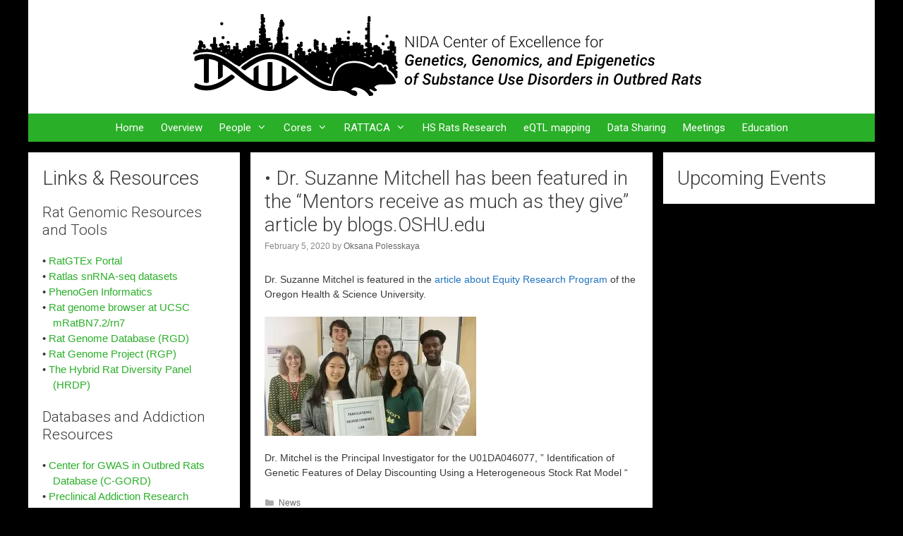

--- FILE ---
content_type: text/html; charset=UTF-8
request_url: https://ratgenes.org/%E2%80%A2-dr-suzanne-mitchell-has-been-featured-in-the-mentors-receive-as-much-as-they-give-article-by-blogs-oshu-edu/
body_size: 11407
content:
<!DOCTYPE html>
<html lang="en-US">
<head>
	<meta charset="UTF-8">
	<title>• Dr. Suzanne Mitchell has been featured in the &#8220;Mentors receive as much as they give&#8221; article by blogs.OSHU.edu &#8211; Rat Genes</title>
<meta name='robots' content='max-image-preview:large' />
	<style>img:is([sizes="auto" i], [sizes^="auto," i]) { contain-intrinsic-size: 3000px 1500px }</style>
	<meta name="robots" content="index, follow, noarchive" />
<meta name="viewport" content="width=device-width, initial-scale=1"><link href='https://fonts.gstatic.com' crossorigin rel='preconnect' />
<link href='https://fonts.googleapis.com' crossorigin rel='preconnect' />
<link rel="alternate" type="application/rss+xml" title="Rat Genes &raquo; Feed" href="https://ratgenes.org/feed/" />
<link rel="alternate" type="text/calendar" title="Rat Genes &raquo; iCal Feed" href="https://ratgenes.org/events/?ical=1" />
<script>
window._wpemojiSettings = {"baseUrl":"https:\/\/s.w.org\/images\/core\/emoji\/16.0.1\/72x72\/","ext":".png","svgUrl":"https:\/\/s.w.org\/images\/core\/emoji\/16.0.1\/svg\/","svgExt":".svg","source":{"concatemoji":"https:\/\/ratgenes.org\/wp-includes\/js\/wp-emoji-release.min.js?ver=6.8.3"}};
/*! This file is auto-generated */
!function(s,n){var o,i,e;function c(e){try{var t={supportTests:e,timestamp:(new Date).valueOf()};sessionStorage.setItem(o,JSON.stringify(t))}catch(e){}}function p(e,t,n){e.clearRect(0,0,e.canvas.width,e.canvas.height),e.fillText(t,0,0);var t=new Uint32Array(e.getImageData(0,0,e.canvas.width,e.canvas.height).data),a=(e.clearRect(0,0,e.canvas.width,e.canvas.height),e.fillText(n,0,0),new Uint32Array(e.getImageData(0,0,e.canvas.width,e.canvas.height).data));return t.every(function(e,t){return e===a[t]})}function u(e,t){e.clearRect(0,0,e.canvas.width,e.canvas.height),e.fillText(t,0,0);for(var n=e.getImageData(16,16,1,1),a=0;a<n.data.length;a++)if(0!==n.data[a])return!1;return!0}function f(e,t,n,a){switch(t){case"flag":return n(e,"\ud83c\udff3\ufe0f\u200d\u26a7\ufe0f","\ud83c\udff3\ufe0f\u200b\u26a7\ufe0f")?!1:!n(e,"\ud83c\udde8\ud83c\uddf6","\ud83c\udde8\u200b\ud83c\uddf6")&&!n(e,"\ud83c\udff4\udb40\udc67\udb40\udc62\udb40\udc65\udb40\udc6e\udb40\udc67\udb40\udc7f","\ud83c\udff4\u200b\udb40\udc67\u200b\udb40\udc62\u200b\udb40\udc65\u200b\udb40\udc6e\u200b\udb40\udc67\u200b\udb40\udc7f");case"emoji":return!a(e,"\ud83e\udedf")}return!1}function g(e,t,n,a){var r="undefined"!=typeof WorkerGlobalScope&&self instanceof WorkerGlobalScope?new OffscreenCanvas(300,150):s.createElement("canvas"),o=r.getContext("2d",{willReadFrequently:!0}),i=(o.textBaseline="top",o.font="600 32px Arial",{});return e.forEach(function(e){i[e]=t(o,e,n,a)}),i}function t(e){var t=s.createElement("script");t.src=e,t.defer=!0,s.head.appendChild(t)}"undefined"!=typeof Promise&&(o="wpEmojiSettingsSupports",i=["flag","emoji"],n.supports={everything:!0,everythingExceptFlag:!0},e=new Promise(function(e){s.addEventListener("DOMContentLoaded",e,{once:!0})}),new Promise(function(t){var n=function(){try{var e=JSON.parse(sessionStorage.getItem(o));if("object"==typeof e&&"number"==typeof e.timestamp&&(new Date).valueOf()<e.timestamp+604800&&"object"==typeof e.supportTests)return e.supportTests}catch(e){}return null}();if(!n){if("undefined"!=typeof Worker&&"undefined"!=typeof OffscreenCanvas&&"undefined"!=typeof URL&&URL.createObjectURL&&"undefined"!=typeof Blob)try{var e="postMessage("+g.toString()+"("+[JSON.stringify(i),f.toString(),p.toString(),u.toString()].join(",")+"));",a=new Blob([e],{type:"text/javascript"}),r=new Worker(URL.createObjectURL(a),{name:"wpTestEmojiSupports"});return void(r.onmessage=function(e){c(n=e.data),r.terminate(),t(n)})}catch(e){}c(n=g(i,f,p,u))}t(n)}).then(function(e){for(var t in e)n.supports[t]=e[t],n.supports.everything=n.supports.everything&&n.supports[t],"flag"!==t&&(n.supports.everythingExceptFlag=n.supports.everythingExceptFlag&&n.supports[t]);n.supports.everythingExceptFlag=n.supports.everythingExceptFlag&&!n.supports.flag,n.DOMReady=!1,n.readyCallback=function(){n.DOMReady=!0}}).then(function(){return e}).then(function(){var e;n.supports.everything||(n.readyCallback(),(e=n.source||{}).concatemoji?t(e.concatemoji):e.wpemoji&&e.twemoji&&(t(e.twemoji),t(e.wpemoji)))}))}((window,document),window._wpemojiSettings);
</script>
<link rel='stylesheet' id='generate-fonts-css' href='//fonts.googleapis.com/css?family=Merriweather:regular,500,700,900|Roboto:100,100italic,300,300italic,regular,italic,500,500italic,700,700italic,900,900italic' media='all' />
<style id='wp-emoji-styles-inline-css'>

	img.wp-smiley, img.emoji {
		display: inline !important;
		border: none !important;
		box-shadow: none !important;
		height: 1em !important;
		width: 1em !important;
		margin: 0 0.07em !important;
		vertical-align: -0.1em !important;
		background: none !important;
		padding: 0 !important;
	}
</style>
<link rel='stylesheet' id='wp-block-library-css' href='https://ratgenes.org/wp-includes/css/dist/block-library/style.min.css?ver=6.8.3' media='all' />
<style id='classic-theme-styles-inline-css'>
/*! This file is auto-generated */
.wp-block-button__link{color:#fff;background-color:#32373c;border-radius:9999px;box-shadow:none;text-decoration:none;padding:calc(.667em + 2px) calc(1.333em + 2px);font-size:1.125em}.wp-block-file__button{background:#32373c;color:#fff;text-decoration:none}
</style>
<style id='global-styles-inline-css'>
:root{--wp--preset--aspect-ratio--square: 1;--wp--preset--aspect-ratio--4-3: 4/3;--wp--preset--aspect-ratio--3-4: 3/4;--wp--preset--aspect-ratio--3-2: 3/2;--wp--preset--aspect-ratio--2-3: 2/3;--wp--preset--aspect-ratio--16-9: 16/9;--wp--preset--aspect-ratio--9-16: 9/16;--wp--preset--color--black: #000000;--wp--preset--color--cyan-bluish-gray: #abb8c3;--wp--preset--color--white: #ffffff;--wp--preset--color--pale-pink: #f78da7;--wp--preset--color--vivid-red: #cf2e2e;--wp--preset--color--luminous-vivid-orange: #ff6900;--wp--preset--color--luminous-vivid-amber: #fcb900;--wp--preset--color--light-green-cyan: #7bdcb5;--wp--preset--color--vivid-green-cyan: #00d084;--wp--preset--color--pale-cyan-blue: #8ed1fc;--wp--preset--color--vivid-cyan-blue: #0693e3;--wp--preset--color--vivid-purple: #9b51e0;--wp--preset--color--contrast: var(--contrast);--wp--preset--color--contrast-2: var(--contrast-2);--wp--preset--color--contrast-3: var(--contrast-3);--wp--preset--color--base: var(--base);--wp--preset--color--base-2: var(--base-2);--wp--preset--color--base-3: var(--base-3);--wp--preset--color--accent: var(--accent);--wp--preset--gradient--vivid-cyan-blue-to-vivid-purple: linear-gradient(135deg,rgba(6,147,227,1) 0%,rgb(155,81,224) 100%);--wp--preset--gradient--light-green-cyan-to-vivid-green-cyan: linear-gradient(135deg,rgb(122,220,180) 0%,rgb(0,208,130) 100%);--wp--preset--gradient--luminous-vivid-amber-to-luminous-vivid-orange: linear-gradient(135deg,rgba(252,185,0,1) 0%,rgba(255,105,0,1) 100%);--wp--preset--gradient--luminous-vivid-orange-to-vivid-red: linear-gradient(135deg,rgba(255,105,0,1) 0%,rgb(207,46,46) 100%);--wp--preset--gradient--very-light-gray-to-cyan-bluish-gray: linear-gradient(135deg,rgb(238,238,238) 0%,rgb(169,184,195) 100%);--wp--preset--gradient--cool-to-warm-spectrum: linear-gradient(135deg,rgb(74,234,220) 0%,rgb(151,120,209) 20%,rgb(207,42,186) 40%,rgb(238,44,130) 60%,rgb(251,105,98) 80%,rgb(254,248,76) 100%);--wp--preset--gradient--blush-light-purple: linear-gradient(135deg,rgb(255,206,236) 0%,rgb(152,150,240) 100%);--wp--preset--gradient--blush-bordeaux: linear-gradient(135deg,rgb(254,205,165) 0%,rgb(254,45,45) 50%,rgb(107,0,62) 100%);--wp--preset--gradient--luminous-dusk: linear-gradient(135deg,rgb(255,203,112) 0%,rgb(199,81,192) 50%,rgb(65,88,208) 100%);--wp--preset--gradient--pale-ocean: linear-gradient(135deg,rgb(255,245,203) 0%,rgb(182,227,212) 50%,rgb(51,167,181) 100%);--wp--preset--gradient--electric-grass: linear-gradient(135deg,rgb(202,248,128) 0%,rgb(113,206,126) 100%);--wp--preset--gradient--midnight: linear-gradient(135deg,rgb(2,3,129) 0%,rgb(40,116,252) 100%);--wp--preset--font-size--small: 13px;--wp--preset--font-size--medium: 20px;--wp--preset--font-size--large: 36px;--wp--preset--font-size--x-large: 42px;--wp--preset--spacing--20: 0.44rem;--wp--preset--spacing--30: 0.67rem;--wp--preset--spacing--40: 1rem;--wp--preset--spacing--50: 1.5rem;--wp--preset--spacing--60: 2.25rem;--wp--preset--spacing--70: 3.38rem;--wp--preset--spacing--80: 5.06rem;--wp--preset--shadow--natural: 6px 6px 9px rgba(0, 0, 0, 0.2);--wp--preset--shadow--deep: 12px 12px 50px rgba(0, 0, 0, 0.4);--wp--preset--shadow--sharp: 6px 6px 0px rgba(0, 0, 0, 0.2);--wp--preset--shadow--outlined: 6px 6px 0px -3px rgba(255, 255, 255, 1), 6px 6px rgba(0, 0, 0, 1);--wp--preset--shadow--crisp: 6px 6px 0px rgba(0, 0, 0, 1);}:where(.is-layout-flex){gap: 0.5em;}:where(.is-layout-grid){gap: 0.5em;}body .is-layout-flex{display: flex;}.is-layout-flex{flex-wrap: wrap;align-items: center;}.is-layout-flex > :is(*, div){margin: 0;}body .is-layout-grid{display: grid;}.is-layout-grid > :is(*, div){margin: 0;}:where(.wp-block-columns.is-layout-flex){gap: 2em;}:where(.wp-block-columns.is-layout-grid){gap: 2em;}:where(.wp-block-post-template.is-layout-flex){gap: 1.25em;}:where(.wp-block-post-template.is-layout-grid){gap: 1.25em;}.has-black-color{color: var(--wp--preset--color--black) !important;}.has-cyan-bluish-gray-color{color: var(--wp--preset--color--cyan-bluish-gray) !important;}.has-white-color{color: var(--wp--preset--color--white) !important;}.has-pale-pink-color{color: var(--wp--preset--color--pale-pink) !important;}.has-vivid-red-color{color: var(--wp--preset--color--vivid-red) !important;}.has-luminous-vivid-orange-color{color: var(--wp--preset--color--luminous-vivid-orange) !important;}.has-luminous-vivid-amber-color{color: var(--wp--preset--color--luminous-vivid-amber) !important;}.has-light-green-cyan-color{color: var(--wp--preset--color--light-green-cyan) !important;}.has-vivid-green-cyan-color{color: var(--wp--preset--color--vivid-green-cyan) !important;}.has-pale-cyan-blue-color{color: var(--wp--preset--color--pale-cyan-blue) !important;}.has-vivid-cyan-blue-color{color: var(--wp--preset--color--vivid-cyan-blue) !important;}.has-vivid-purple-color{color: var(--wp--preset--color--vivid-purple) !important;}.has-black-background-color{background-color: var(--wp--preset--color--black) !important;}.has-cyan-bluish-gray-background-color{background-color: var(--wp--preset--color--cyan-bluish-gray) !important;}.has-white-background-color{background-color: var(--wp--preset--color--white) !important;}.has-pale-pink-background-color{background-color: var(--wp--preset--color--pale-pink) !important;}.has-vivid-red-background-color{background-color: var(--wp--preset--color--vivid-red) !important;}.has-luminous-vivid-orange-background-color{background-color: var(--wp--preset--color--luminous-vivid-orange) !important;}.has-luminous-vivid-amber-background-color{background-color: var(--wp--preset--color--luminous-vivid-amber) !important;}.has-light-green-cyan-background-color{background-color: var(--wp--preset--color--light-green-cyan) !important;}.has-vivid-green-cyan-background-color{background-color: var(--wp--preset--color--vivid-green-cyan) !important;}.has-pale-cyan-blue-background-color{background-color: var(--wp--preset--color--pale-cyan-blue) !important;}.has-vivid-cyan-blue-background-color{background-color: var(--wp--preset--color--vivid-cyan-blue) !important;}.has-vivid-purple-background-color{background-color: var(--wp--preset--color--vivid-purple) !important;}.has-black-border-color{border-color: var(--wp--preset--color--black) !important;}.has-cyan-bluish-gray-border-color{border-color: var(--wp--preset--color--cyan-bluish-gray) !important;}.has-white-border-color{border-color: var(--wp--preset--color--white) !important;}.has-pale-pink-border-color{border-color: var(--wp--preset--color--pale-pink) !important;}.has-vivid-red-border-color{border-color: var(--wp--preset--color--vivid-red) !important;}.has-luminous-vivid-orange-border-color{border-color: var(--wp--preset--color--luminous-vivid-orange) !important;}.has-luminous-vivid-amber-border-color{border-color: var(--wp--preset--color--luminous-vivid-amber) !important;}.has-light-green-cyan-border-color{border-color: var(--wp--preset--color--light-green-cyan) !important;}.has-vivid-green-cyan-border-color{border-color: var(--wp--preset--color--vivid-green-cyan) !important;}.has-pale-cyan-blue-border-color{border-color: var(--wp--preset--color--pale-cyan-blue) !important;}.has-vivid-cyan-blue-border-color{border-color: var(--wp--preset--color--vivid-cyan-blue) !important;}.has-vivid-purple-border-color{border-color: var(--wp--preset--color--vivid-purple) !important;}.has-vivid-cyan-blue-to-vivid-purple-gradient-background{background: var(--wp--preset--gradient--vivid-cyan-blue-to-vivid-purple) !important;}.has-light-green-cyan-to-vivid-green-cyan-gradient-background{background: var(--wp--preset--gradient--light-green-cyan-to-vivid-green-cyan) !important;}.has-luminous-vivid-amber-to-luminous-vivid-orange-gradient-background{background: var(--wp--preset--gradient--luminous-vivid-amber-to-luminous-vivid-orange) !important;}.has-luminous-vivid-orange-to-vivid-red-gradient-background{background: var(--wp--preset--gradient--luminous-vivid-orange-to-vivid-red) !important;}.has-very-light-gray-to-cyan-bluish-gray-gradient-background{background: var(--wp--preset--gradient--very-light-gray-to-cyan-bluish-gray) !important;}.has-cool-to-warm-spectrum-gradient-background{background: var(--wp--preset--gradient--cool-to-warm-spectrum) !important;}.has-blush-light-purple-gradient-background{background: var(--wp--preset--gradient--blush-light-purple) !important;}.has-blush-bordeaux-gradient-background{background: var(--wp--preset--gradient--blush-bordeaux) !important;}.has-luminous-dusk-gradient-background{background: var(--wp--preset--gradient--luminous-dusk) !important;}.has-pale-ocean-gradient-background{background: var(--wp--preset--gradient--pale-ocean) !important;}.has-electric-grass-gradient-background{background: var(--wp--preset--gradient--electric-grass) !important;}.has-midnight-gradient-background{background: var(--wp--preset--gradient--midnight) !important;}.has-small-font-size{font-size: var(--wp--preset--font-size--small) !important;}.has-medium-font-size{font-size: var(--wp--preset--font-size--medium) !important;}.has-large-font-size{font-size: var(--wp--preset--font-size--large) !important;}.has-x-large-font-size{font-size: var(--wp--preset--font-size--x-large) !important;}
:where(.wp-block-post-template.is-layout-flex){gap: 1.25em;}:where(.wp-block-post-template.is-layout-grid){gap: 1.25em;}
:where(.wp-block-columns.is-layout-flex){gap: 2em;}:where(.wp-block-columns.is-layout-grid){gap: 2em;}
:root :where(.wp-block-pullquote){font-size: 1.5em;line-height: 1.6;}
</style>
<link rel='stylesheet' id='dashicons-css' href='https://ratgenes.org/wp-includes/css/dashicons.min.css?ver=6.8.3' media='all' />
<link rel='stylesheet' id='finalTilesGallery_stylesheet-css' href='https://ratgenes.org/wp-content/plugins/final-tiles-grid-gallery-lite/scripts/ftg.css?ver=3.6.10' media='all' />
<link rel='stylesheet' id='fontawesome_stylesheet-css' href='https://ratgenes.org/wp-content/plugins/final-tiles-grid-gallery-lite/fonts/font-awesome/css/font-awesome.min.css?ver=6.8.3' media='all' />
<link rel='stylesheet' id='widgetopts-styles-css' href='https://ratgenes.org/wp-content/plugins/widget-options/assets/css/widget-options.css?ver=4.1.3' media='all' />
<link rel='stylesheet' id='wp-components-css' href='https://ratgenes.org/wp-includes/css/dist/components/style.min.css?ver=6.8.3' media='all' />
<link rel='stylesheet' id='godaddy-styles-css' href='https://ratgenes.org/wp-content/mu-plugins/vendor/wpex/godaddy-launch/includes/Dependencies/GoDaddy/Styles/build/latest.css?ver=2.0.2' media='all' />
<link rel='stylesheet' id='generate-style-grid-css' href='https://ratgenes.org/wp-content/themes/generatepress/assets/css/unsemantic-grid.min.css?ver=3.6.1' media='all' />
<link rel='stylesheet' id='generate-style-css' href='https://ratgenes.org/wp-content/themes/generatepress/assets/css/style.min.css?ver=3.6.1' media='all' />
<style id='generate-style-inline-css'>
.site-header {background-color: #ffffff; color: #000000; }.site-header a,			.site-header a:visited {color: #000000; }.main-title a,			.main-title a:hover,			.main-title a:visited {color: #000000; }.site-description {color: #999999; }.main-navigation,  			.main-navigation ul ul {background-color: #2aaf28; }.main-navigation ul ul {background-color: #2aaf28; }.main-navigation .main-nav ul li a,			.menu-toggle {color: #FFFFFF; }.main-navigation .main-nav ul ul li a {color: #FFFFFF; }.main-navigation .main-nav ul li > a:hover, 			.main-navigation .main-nav ul li.sfHover > a {color: #FFFFFF; background-color: #2aaf28; }.main-navigation .main-nav ul ul li > a:hover, 			.main-navigation .main-nav ul ul li.sfHover > a {color: #FFFFFF; background-color: #2aaf28; }.main-navigation .main-nav ul .current-menu-item > a, 			.main-navigation .main-nav ul .current-menu-parent > a, 			.main-navigation .main-nav ul .current-menu-ancestor > a, 			.main-navigation .main-nav ul .current_page_item > a, 			.main-navigation .main-nav ul .current_page_parent > a, 			.main-navigation .main-nav ul .current_page_ancestor > a {color: #FFFFFF; background-color: #2aaf28; }.main-navigation .main-nav ul .current-menu-item > a:hover, 			.main-navigation .main-nav ul .current-menu-parent > a:hover, 			.main-navigation .main-nav ul .current-menu-ancestor > a:hover, 			.main-navigation .main-nav ul .current_page_item > a:hover, 			.main-navigation .main-nav ul .current_page_parent > a:hover, 			.main-navigation .main-nav ul .current_page_ancestor > a:hover, 			.main-navigation .main-nav ul .current-menu-item.sfHover > a, 			.main-navigation .main-nav ul .current-menu-parent.sfHover > a, 			.main-navigation .main-nav ul .current-menu-ancestor.sfHover > a, 			.main-navigation .main-nav ul .current_page_item.sfHover > a, 			.main-navigation .main-nav ul .current_page_parent.sfHover > a, 			.main-navigation .main-nav ul .current_page_ancestor.sfHover > a {color: #FFFFFF; background-color: #2aaf28; }.main-navigation .main-nav ul ul .current-menu-item > a, 			.main-navigation .main-nav ul ul .current-menu-parent > a, 			.main-navigation .main-nav ul ul .current-menu-ancestor > a, 			.main-navigation .main-nav ul ul .current_page_item > a, 			.main-navigation .main-nav ul ul .current_page_parent > a, 			.main-navigation .main-nav ul ul .current_page_ancestor > a {color: #FFFFFF; background-color: #2aaf28; }.main-navigation .main-nav ul ul .current-menu-item > a:hover, 			.main-navigation .main-nav ul ul .current-menu-parent > a:hover, 			.main-navigation .main-nav ul ul .current-menu-ancestor > a:hover, 			.main-navigation .main-nav ul ul .current_page_item > a:hover, 			.main-navigation .main-nav ul ul .current_page_parent > a:hover, 			.main-navigation .main-nav ul ul .current_page_ancestor > a:hover,			.main-navigation .main-nav ul ul .current-menu-item.sfHover > a, 			.main-navigation .main-nav ul ul .current-menu-parent.sfHover > a, 			.main-navigation .main-nav ul ul .current-menu-ancestor.sfHover > a, 			.main-navigation .main-nav ul ul .current_page_item.sfHover > a, 			.main-navigation .main-nav ul ul .current_page_parent.sfHover > a, 			.main-navigation .main-nav ul ul .current_page_ancestor.sfHover > a {color: #FFFFFF; background-color: #2aaf28; }.inside-article, 			.comments-area, 			.page-header,			.one-container .container,			.paging-navigation,			.inside-page-header {background-color: #FFFFFF; color: #3a3a3a; }.inside-article a, 			.inside-article a:visited,			.paging-navigation a,			.paging-navigation a:visited,			.comments-area a,			.comments-area a:visited,			.page-header a,			.page-header a:visited {color: #1e72bd; }.entry-title a,			.entry-title a:visited {color: #2D2D2D; }.entry-title a:hover {color: var(--accent); }.entry-meta {color: #888888; }.entry-meta a, 			.entry-meta a:visited {color: #666666; }.entry-meta a:hover {color: var(--accent); }.sidebar .widget {background-color: #FFFFFF; color: #3a3a3a; }.sidebar .widget a, 			.sidebar .widget a:visited {color: #2aaf28; }.sidebar .widget a:hover {color: var(--accent); }.sidebar .widget .widget-title {color: #000000; }.footer-widgets {background-color: #FFFFFF; color: #3a3a3a; }.footer-widgets a, 			.footer-widgets a:visited {color: #1e73be; }.footer-widgets a:hover {color: #000000; }.footer-widgets .widget-title {color: #000000; }.site-info {background-color: #2aaf28; color: #ffffff; }.site-info a, 			.site-info a:visited {color: #ffffff; }.site-info a:hover {color: #222222; }
.separate-containers .post-image, .separate-containers .inside-article .page-header-image-single, .separate-containers .inside-article .page-header-image, .separate-containers .inside-article .page-header-content-single, .no-sidebar .inside-article .page-header-image-single, .no-sidebar .inside-article .page-header-image, article .inside-article .page-header-post-image { margin: -20px -20px 20px -20px }
body{background-color:#000000;color:#000000;}a{color:#1e73be;}a:visited{color:#5000ff;}a:hover, a:focus, a:active{color:#000000;}body .grid-container{max-width:1200px;}.wp-block-group__inner-container{max-width:1200px;margin-left:auto;margin-right:auto;}:root{--contrast:#222222;--contrast-2:#575760;--contrast-3:#b2b2be;--base:#f0f0f0;--base-2:#f7f8f9;--base-3:#ffffff;--accent:#1e73be;}:root .has-contrast-color{color:var(--contrast);}:root .has-contrast-background-color{background-color:var(--contrast);}:root .has-contrast-2-color{color:var(--contrast-2);}:root .has-contrast-2-background-color{background-color:var(--contrast-2);}:root .has-contrast-3-color{color:var(--contrast-3);}:root .has-contrast-3-background-color{background-color:var(--contrast-3);}:root .has-base-color{color:var(--base);}:root .has-base-background-color{background-color:var(--base);}:root .has-base-2-color{color:var(--base-2);}:root .has-base-2-background-color{background-color:var(--base-2);}:root .has-base-3-color{color:var(--base-3);}:root .has-base-3-background-color{background-color:var(--base-3);}:root .has-accent-color{color:var(--accent);}:root .has-accent-background-color{background-color:var(--accent);}body, button, input, select, textarea{font-family:Arial, Helvetica, sans-serif;font-size:14px;}body{line-height:1.5;}.entry-content > [class*="wp-block-"]:not(:last-child):not(.wp-block-heading){margin-bottom:1.5em;}.main-title{font-family:"Merriweather", sans-serif;font-size:39px;}.site-description{font-family:"Roboto", sans-serif;}.main-navigation a, .menu-toggle{font-family:"Roboto", sans-serif;}.main-navigation .main-nav ul ul li a{font-size:14px;}.widget-title{font-family:"Roboto", sans-serif;}.sidebar .widget, .footer-widgets .widget{font-size:15px;}h1{font-family:"Roboto", sans-serif;font-weight:300;font-size:28px;}h2{font-family:"Roboto", sans-serif;font-weight:300;font-size:21px;}h3{font-weight:bold;font-size:14px;}h4{font-size:inherit;}h5{font-size:inherit;}.site-info{font-size:17px;}@media (max-width:768px){.main-title{font-size:30px;}h1{font-size:30px;}h2{font-size:25px;}}.site-header {background-color: #ffffff; color: #000000; }.site-header a,			.site-header a:visited {color: #000000; }.main-title a,			.main-title a:hover,			.main-title a:visited {color: #000000; }.site-description {color: #999999; }.main-navigation,  			.main-navigation ul ul {background-color: #2aaf28; }.main-navigation ul ul {background-color: #2aaf28; }.main-navigation .main-nav ul li a,			.menu-toggle {color: #FFFFFF; }.main-navigation .main-nav ul ul li a {color: #FFFFFF; }.main-navigation .main-nav ul li > a:hover, 			.main-navigation .main-nav ul li.sfHover > a {color: #FFFFFF; background-color: #2aaf28; }.main-navigation .main-nav ul ul li > a:hover, 			.main-navigation .main-nav ul ul li.sfHover > a {color: #FFFFFF; background-color: #2aaf28; }.main-navigation .main-nav ul .current-menu-item > a, 			.main-navigation .main-nav ul .current-menu-parent > a, 			.main-navigation .main-nav ul .current-menu-ancestor > a, 			.main-navigation .main-nav ul .current_page_item > a, 			.main-navigation .main-nav ul .current_page_parent > a, 			.main-navigation .main-nav ul .current_page_ancestor > a {color: #FFFFFF; background-color: #2aaf28; }.main-navigation .main-nav ul .current-menu-item > a:hover, 			.main-navigation .main-nav ul .current-menu-parent > a:hover, 			.main-navigation .main-nav ul .current-menu-ancestor > a:hover, 			.main-navigation .main-nav ul .current_page_item > a:hover, 			.main-navigation .main-nav ul .current_page_parent > a:hover, 			.main-navigation .main-nav ul .current_page_ancestor > a:hover, 			.main-navigation .main-nav ul .current-menu-item.sfHover > a, 			.main-navigation .main-nav ul .current-menu-parent.sfHover > a, 			.main-navigation .main-nav ul .current-menu-ancestor.sfHover > a, 			.main-navigation .main-nav ul .current_page_item.sfHover > a, 			.main-navigation .main-nav ul .current_page_parent.sfHover > a, 			.main-navigation .main-nav ul .current_page_ancestor.sfHover > a {color: #FFFFFF; background-color: #2aaf28; }.main-navigation .main-nav ul ul .current-menu-item > a, 			.main-navigation .main-nav ul ul .current-menu-parent > a, 			.main-navigation .main-nav ul ul .current-menu-ancestor > a, 			.main-navigation .main-nav ul ul .current_page_item > a, 			.main-navigation .main-nav ul ul .current_page_parent > a, 			.main-navigation .main-nav ul ul .current_page_ancestor > a {color: #FFFFFF; background-color: #2aaf28; }.main-navigation .main-nav ul ul .current-menu-item > a:hover, 			.main-navigation .main-nav ul ul .current-menu-parent > a:hover, 			.main-navigation .main-nav ul ul .current-menu-ancestor > a:hover, 			.main-navigation .main-nav ul ul .current_page_item > a:hover, 			.main-navigation .main-nav ul ul .current_page_parent > a:hover, 			.main-navigation .main-nav ul ul .current_page_ancestor > a:hover,			.main-navigation .main-nav ul ul .current-menu-item.sfHover > a, 			.main-navigation .main-nav ul ul .current-menu-parent.sfHover > a, 			.main-navigation .main-nav ul ul .current-menu-ancestor.sfHover > a, 			.main-navigation .main-nav ul ul .current_page_item.sfHover > a, 			.main-navigation .main-nav ul ul .current_page_parent.sfHover > a, 			.main-navigation .main-nav ul ul .current_page_ancestor.sfHover > a {color: #FFFFFF; background-color: #2aaf28; }.inside-article, 			.comments-area, 			.page-header,			.one-container .container,			.paging-navigation,			.inside-page-header {background-color: #FFFFFF; color: #3a3a3a; }.inside-article a, 			.inside-article a:visited,			.paging-navigation a,			.paging-navigation a:visited,			.comments-area a,			.comments-area a:visited,			.page-header a,			.page-header a:visited {color: #1e72bd; }.entry-title a,			.entry-title a:visited {color: #2D2D2D; }.entry-title a:hover {color: var(--accent); }.entry-meta {color: #888888; }.entry-meta a, 			.entry-meta a:visited {color: #666666; }.entry-meta a:hover {color: var(--accent); }.sidebar .widget {background-color: #FFFFFF; color: #3a3a3a; }.sidebar .widget a, 			.sidebar .widget a:visited {color: #2aaf28; }.sidebar .widget a:hover {color: var(--accent); }.sidebar .widget .widget-title {color: #000000; }.footer-widgets {background-color: #FFFFFF; color: #3a3a3a; }.footer-widgets a, 			.footer-widgets a:visited {color: #1e73be; }.footer-widgets a:hover {color: #000000; }.footer-widgets .widget-title {color: #000000; }.site-info {background-color: #2aaf28; color: #ffffff; }.site-info a, 			.site-info a:visited {color: #ffffff; }.site-info a:hover {color: #222222; }.inside-top-bar{padding:10px;}.inside-header{padding:20px;}.separate-containers .inside-article, .separate-containers .comments-area, .separate-containers .page-header, .separate-containers .paging-navigation, .one-container .site-content, .inside-page-header{padding:20px;}.site-main .wp-block-group__inner-container{padding:20px;}.entry-content .alignwide, body:not(.no-sidebar) .entry-content .alignfull{margin-left:-20px;width:calc(100% + 40px);max-width:calc(100% + 40px);}.one-container.right-sidebar .site-main,.one-container.both-right .site-main{margin-right:20px;}.one-container.left-sidebar .site-main,.one-container.both-left .site-main{margin-left:20px;}.one-container.both-sidebars .site-main{margin:0px 20px 0px 20px;}.separate-containers .widget, .separate-containers .site-main > *, .separate-containers .page-header, .widget-area .main-navigation{margin-bottom:15px;}.separate-containers .site-main{margin:15px;}.both-right.separate-containers .inside-left-sidebar{margin-right:7px;}.both-right.separate-containers .inside-right-sidebar{margin-left:7px;}.both-left.separate-containers .inside-left-sidebar{margin-right:7px;}.both-left.separate-containers .inside-right-sidebar{margin-left:7px;}.separate-containers .page-header-image, .separate-containers .page-header-contained, .separate-containers .page-header-image-single, .separate-containers .page-header-content-single{margin-top:15px;}.separate-containers .inside-right-sidebar, .separate-containers .inside-left-sidebar{margin-top:15px;margin-bottom:15px;}.main-navigation .main-nav ul li a,.menu-toggle,.main-navigation .mobile-bar-items a{padding-left:12px;padding-right:12px;line-height:40px;}.main-navigation .main-nav ul ul li a{padding:10px 12px 10px 12px;}.navigation-search input[type="search"]{height:40px;}.rtl .menu-item-has-children .dropdown-menu-toggle{padding-left:12px;}.menu-item-has-children .dropdown-menu-toggle{padding-right:12px;}.rtl .main-navigation .main-nav ul li.menu-item-has-children > a{padding-right:12px;}.widget-area .widget{padding:20px;}.footer-widgets{padding:20px 0px 20px 0px;}.site-info{padding:20px 0px 20px 0px;}@media (max-width:768px){.separate-containers .inside-article, .separate-containers .comments-area, .separate-containers .page-header, .separate-containers .paging-navigation, .one-container .site-content, .inside-page-header{padding:30px;}.site-main .wp-block-group__inner-container{padding:30px;}.site-info{padding-right:10px;padding-left:10px;}.entry-content .alignwide, body:not(.no-sidebar) .entry-content .alignfull{margin-left:-30px;width:calc(100% + 60px);max-width:calc(100% + 60px);}}/* End cached CSS */@media (max-width:768px){.main-navigation .menu-toggle,.main-navigation .mobile-bar-items,.sidebar-nav-mobile:not(#sticky-placeholder){display:block;}.main-navigation ul,.gen-sidebar-nav{display:none;}[class*="nav-float-"] .site-header .inside-header > *{float:none;clear:both;}}
</style>
<link rel='stylesheet' id='generate-mobile-style-css' href='https://ratgenes.org/wp-content/themes/generatepress/assets/css/mobile.min.css?ver=3.6.1' media='all' />
<link rel='stylesheet' id='generate-font-icons-css' href='https://ratgenes.org/wp-content/themes/generatepress/assets/css/components/font-icons.min.css?ver=3.6.1' media='all' />
<link rel='stylesheet' id='generate-child-css' href='https://ratgenes.org/wp-content/themes/forefront/style.css?ver=1665892655' media='all' />
<link rel='stylesheet' id='tablepress-default-css' href='https://ratgenes.org/wp-content/tablepress-combined.min.css?ver=39' media='all' />
<link rel='stylesheet' id='tablepress-datatables-buttons-css' href='https://ratgenes.org/wp-content/plugins/tablepress-premium/modules/css/build/datatables.buttons.css?ver=3.2.6' media='all' />
<link rel='stylesheet' id='tablepress-datatables-fixedheader-css' href='https://ratgenes.org/wp-content/plugins/tablepress-premium/modules/css/build/datatables.fixedheader.css?ver=3.2.6' media='all' />
<link rel='stylesheet' id='tablepress-datatables-fixedcolumns-css' href='https://ratgenes.org/wp-content/plugins/tablepress-premium/modules/css/build/datatables.fixedcolumns.css?ver=3.2.6' media='all' />
<link rel='stylesheet' id='tablepress-datatables-scroll-buttons-css' href='https://ratgenes.org/wp-content/plugins/tablepress-premium/modules/css/build/datatables.scroll-buttons.css?ver=3.2.6' media='all' />
<link rel='stylesheet' id='tablepress-responsive-tables-css' href='https://ratgenes.org/wp-content/plugins/tablepress-premium/modules/css/build/responsive-tables.css?ver=3.2.6' media='all' />
<link rel='stylesheet' id='tablepress-datatables-columnfilterwidgets-css' href='https://ratgenes.org/wp-content/plugins/tablepress-premium/modules/css/build/datatables.columnfilterwidgets.css?ver=3.2.6' media='all' />
<link rel='stylesheet' id='tablepress-datatables-select-css' href='https://ratgenes.org/wp-content/plugins/tablepress-premium/modules/css/build/datatables.select.css?ver=3.2.6' media='all' />
<link rel='stylesheet' id='tablepress-datatables-searchpanes-css' href='https://ratgenes.org/wp-content/plugins/tablepress-premium/modules/css/build/datatables.searchpanes.css?ver=3.2.6' media='all' />
<script src="https://ratgenes.org/wp-includes/js/jquery/jquery.min.js?ver=3.7.1" id="jquery-core-js"></script>
<script src="https://ratgenes.org/wp-includes/js/jquery/jquery-migrate.min.js?ver=3.4.1" id="jquery-migrate-js"></script>
<link rel="https://api.w.org/" href="https://ratgenes.org/wp-json/" /><link rel="alternate" title="JSON" type="application/json" href="https://ratgenes.org/wp-json/wp/v2/posts/2346" /><link rel="EditURI" type="application/rsd+xml" title="RSD" href="https://ratgenes.org/xmlrpc.php?rsd" />
<meta name="generator" content="WordPress 6.8.3" />
<link rel="canonical" href="https://ratgenes.org/%e2%80%a2-dr-suzanne-mitchell-has-been-featured-in-the-mentors-receive-as-much-as-they-give-article-by-blogs-oshu-edu/" />
<link rel='shortlink' href='https://ratgenes.org/?p=2346' />
<link rel="alternate" title="oEmbed (JSON)" type="application/json+oembed" href="https://ratgenes.org/wp-json/oembed/1.0/embed?url=https%3A%2F%2Fratgenes.org%2F%25e2%2580%25a2-dr-suzanne-mitchell-has-been-featured-in-the-mentors-receive-as-much-as-they-give-article-by-blogs-oshu-edu%2F" />
<link rel="alternate" title="oEmbed (XML)" type="text/xml+oembed" href="https://ratgenes.org/wp-json/oembed/1.0/embed?url=https%3A%2F%2Fratgenes.org%2F%25e2%2580%25a2-dr-suzanne-mitchell-has-been-featured-in-the-mentors-receive-as-much-as-they-give-article-by-blogs-oshu-edu%2F&#038;format=xml" />
<meta name="tec-api-version" content="v1"><meta name="tec-api-origin" content="https://ratgenes.org"><link rel="alternate" href="https://ratgenes.org/wp-json/tribe/events/v1/" /><link rel="icon" href="https://ratgenes.org/wp-content/uploads/2020/09/cropped-Untitled12_20200908103041-1-32x32.png" sizes="32x32" />
<link rel="icon" href="https://ratgenes.org/wp-content/uploads/2020/09/cropped-Untitled12_20200908103041-1-192x192.png" sizes="192x192" />
<link rel="apple-touch-icon" href="https://ratgenes.org/wp-content/uploads/2020/09/cropped-Untitled12_20200908103041-1-180x180.png" />
<meta name="msapplication-TileImage" content="https://ratgenes.org/wp-content/uploads/2020/09/cropped-Untitled12_20200908103041-1-270x270.png" />
<style id="sccss">/* Enter Your Custom CSS Here */
.widget-title {
                border-width: 0;
                margin-top: 0px;
                margin-bottom: 0px;
}
.widget-title {
                margin-bottom: -10px;
}

.section-inner.post-2714.page.type-page.status-publish.hentry.missing-thumbnail > div {
	max-width: 1000px;
}

.section-inner.post-2714.page.type-page.status-publish.has-post-thumbnail.hentry.has-thumbnail > div {
	max-width: 1000px;
}

div.section-inner.post-2714.page.type-page {
	width: 100px;
}</style></head>

<body class="wp-singular post-template-default single single-post postid-2346 single-format-standard wp-custom-logo wp-embed-responsive wp-theme-generatepress wp-child-theme-forefront tribe-no-js both-sidebars nav-below-header separate-containers contained-header active-footer-widgets-0 nav-aligned-center header-aligned-center dropdown-hover" itemtype="https://schema.org/Blog" itemscope>
	<a class="screen-reader-text skip-link" href="#content" title="Skip to content">Skip to content</a>		<header class="site-header grid-container grid-parent" id="masthead" aria-label="Site"  itemtype="https://schema.org/WPHeader" itemscope>
			<div class="inside-header grid-container grid-parent">
				<div class="site-logo">
					<a href="https://ratgenes.org/" rel="home">
						<img  class="header-image is-logo-image" alt="Rat Genes" src="https://ratgenes.org/wp-content/uploads/2024/08/Manhattan-Black-Roboto-font-4-alt-5.png" />
					</a>
				</div>			</div>
		</header>
				<nav class="main-navigation grid-container grid-parent sub-menu-right" id="site-navigation" aria-label="Primary"  itemtype="https://schema.org/SiteNavigationElement" itemscope>
			<div class="inside-navigation grid-container grid-parent">
								<button class="menu-toggle" aria-controls="primary-menu" aria-expanded="false">
					<span class="mobile-menu">Menu</span>				</button>
				<div id="primary-menu" class="main-nav"><ul id="menu-menu-3" class=" menu sf-menu"><li id="menu-item-4880" class="menu-item menu-item-type-post_type menu-item-object-page menu-item-home menu-item-4880"><a href="https://ratgenes.org/home/">Home</a></li>
<li id="menu-item-4535" class="menu-item menu-item-type-post_type menu-item-object-page menu-item-4535"><a href="https://ratgenes.org/overview/" title="Center Overview">Overview</a></li>
<li id="menu-item-4519" class="menu-item menu-item-type-post_type menu-item-object-page menu-item-has-children menu-item-4519"><a href="https://ratgenes.org/people-3/">People<span role="presentation" class="dropdown-menu-toggle"></span></a>
<ul class="sub-menu">
	<li id="menu-item-4536" class="menu-item menu-item-type-post_type menu-item-object-page menu-item-4536"><a href="https://ratgenes.org/p30centerpis/">Center PIs</a></li>
	<li id="menu-item-4537" class="menu-item menu-item-type-post_type menu-item-object-page menu-item-4537"><a href="https://ratgenes.org/p30centerpis/external-advisory-board/">External Advisory Board</a></li>
</ul>
</li>
<li id="menu-item-4520" class="menu-item menu-item-type-post_type menu-item-object-page menu-item-has-children menu-item-4520"><a href="https://ratgenes.org/cores/">Cores<span role="presentation" class="dropdown-menu-toggle"></span></a>
<ul class="sub-menu">
	<li id="menu-item-4540" class="menu-item menu-item-type-post_type menu-item-object-page menu-item-4540"><a href="https://ratgenes.org/cores/core-a/">Core A: Administrative Core</a></li>
	<li id="menu-item-4541" class="menu-item menu-item-type-post_type menu-item-object-page menu-item-4541"><a href="https://ratgenes.org/cores/core-b/">Core B: Breeding Core</a></li>
	<li id="menu-item-4542" class="menu-item menu-item-type-post_type menu-item-object-page menu-item-4542"><a href="https://ratgenes.org/cores/core-c/">Core C: Genotyping, Analysis, and eQTL</a></li>
	<li id="menu-item-5441" class="menu-item menu-item-type-post_type menu-item-object-page menu-item-5441"><a href="https://ratgenes.org/cores/pilot-projects/">Core D: Pilot Projects</a></li>
</ul>
</li>
<li id="menu-item-4521" class="menu-item menu-item-type-post_type menu-item-object-page menu-item-has-children menu-item-4521"><a href="https://ratgenes.org/rattaca/">RATTACA<span role="presentation" class="dropdown-menu-toggle"></span></a>
<ul class="sub-menu">
	<li id="menu-item-4950" class="menu-item menu-item-type-post_type menu-item-object-page menu-item-4950"><a href="https://ratgenes.org/rattaca/info/">RATTACA info</a></li>
	<li id="menu-item-4570" class="menu-item menu-item-type-post_type menu-item-object-page menu-item-4570"><a href="https://ratgenes.org/rattaca/request/">RATTACA requests</a></li>
	<li id="menu-item-4949" class="menu-item menu-item-type-post_type menu-item-object-page menu-item-4949"><a href="https://ratgenes.org/rattaca/rattaca-results/">RATTACA results</a></li>
</ul>
</li>
<li id="menu-item-5224" class="menu-item menu-item-type-post_type menu-item-object-page menu-item-5224"><a href="https://ratgenes.org/grant-using-hs-rats/">HS Rats Research</a></li>
<li id="menu-item-4528" class="menu-item menu-item-type-post_type menu-item-object-page menu-item-4528"><a href="https://ratgenes.org/research-projects/eqtl/">eQTL mapping</a></li>
<li id="menu-item-4529" class="menu-item menu-item-type-post_type menu-item-object-page menu-item-4529"><a href="https://ratgenes.org/data-sharing/">Data Sharing</a></li>
<li id="menu-item-4848" class="menu-item menu-item-type-post_type menu-item-object-page menu-item-4848"><a href="https://ratgenes.org/meetings/">Meetings</a></li>
<li id="menu-item-4530" class="menu-item menu-item-type-post_type menu-item-object-page menu-item-4530"><a href="https://ratgenes.org/education/">Education</a></li>
</ul></div>			</div>
		</nav>
		
	<div class="site grid-container container hfeed grid-parent" id="page">
				<div class="site-content" id="content">
			
	<div class="content-area grid-parent mobile-grid-100 push-25 grid-50 tablet-push-25 tablet-grid-50" id="primary">
		<main class="site-main" id="main">
			
<article id="post-2346" class="post-2346 post type-post status-publish format-standard hentry category-news" itemtype="https://schema.org/CreativeWork" itemscope>
	<div class="inside-article">
					<header class="entry-header">
				<h1 class="entry-title" itemprop="headline">• Dr. Suzanne Mitchell has been featured in the &#8220;Mentors receive as much as they give&#8221; article by blogs.OSHU.edu</h1>		<div class="entry-meta">
			<span class="posted-on"><time class="updated" datetime="2024-02-09T10:16:40-08:00" itemprop="dateModified">February 9, 2024</time><time class="entry-date published" datetime="2020-02-05T10:13:32-08:00" itemprop="datePublished">February 5, 2020</time></span> <span class="byline">by <span class="author vcard" itemprop="author" itemtype="https://schema.org/Person" itemscope><a class="url fn n" href="https://ratgenes.org/author/opolesskaya/" title="View all posts by Oksana Polesskaya" rel="author" itemprop="url"><span class="author-name" itemprop="name">Oksana Polesskaya</span></a></span></span> 		</div>
					</header>
			
		<div class="entry-content" itemprop="text">
			
<p>Dr. Suzanne Mitchel is featured in the <a href="https://blogs.ohsu.edu/96kmiles/2020/01/20/mentors-receive-as-much-as-they-give/">article about Equity Research Program</a> of the Oregon Health &amp; Science University. </p>



<figure class="wp-block-image size-large"><img fetchpriority="high" decoding="async" width="300" height="169" src="https://ratgenes.org/wp-content/uploads/2020/02/Mitchell-2020.png" alt="" class="wp-image-2347"/></figure>



<p>Dr. Mitchel is the Principal Investigator for the U01DA046077, &#8221; Identification of Genetic Features of Delay Discounting Using a Heterogeneous Stock Rat Model &#8220;</p>
		</div>

				<footer class="entry-meta" aria-label="Entry meta">
			<span class="cat-links"><span class="screen-reader-text">Categories </span><a href="https://ratgenes.org/category/news/" rel="category tag">News</a></span> 		<nav id="nav-below" class="post-navigation" aria-label="Posts">
			<div class="nav-previous"><span class="prev"><a href="https://ratgenes.org/%e2%80%a2-drs-de-guglielmo-and-kallupis-work-on-hs-rats-has-been-featured-in-multiple-national-media/" rel="prev">• Drs. de Guglielmo and Kallupi&#8217;s work on HS rats has been featured in multiple national media</a></span></div><div class="nav-next"><span class="next"><a href="https://ratgenes.org/updates-related-to-covid19/" rel="next">Updates related to COVID19</a></span></div>		</nav>
				</footer>
			</div>
</article>
		</main>
	</div>

	<div class="widget-area sidebar is-left-sidebar grid-25 tablet-grid-25 mobile-grid-100 grid-parent pull-50 tablet-pull-50" id="left-sidebar">
	<div class="inside-left-sidebar">
		<aside id="block-5" class="widget inner-padding widget_block"><h1>Links & Resources</h1>
<h2>Rat Genomic Resources and Tools</h2>
•  <a href="https://ratgtex.org" target = _new>RatGTEx Portal</a>
<br>
•  <a href="https://ratlas.org/"  target = _new>Ratlas snRNA-seq datasets</a>
<br>
•  <a href="https://phenogen.org/"  target = _new>PhenoGen Informatics</a>
<br>
•  <a href="https://genome.ucsc.edu/cgi-bin/hgTracks?db=rn7&lastVirtModeType=default&lastVirtModeExtraState=&virtModeType=default&virtMode=0&nonVirtPosition=&position=chr1%3A79348972%2D79379997&hgsid=1586177289_Othnz8aoNAo4y1tY630vnjZUkxs3"  target = _new>Rat genome browser at UCSC <br>&emsp;mRatBN7.2/rn7 </a>
<br>
•  <a href="https://rgd.mcw.edu"  target = _new>Rat Genome Database (RGD)</a>
<br>
•  <a href="https://www.hgsc.bcm.edu/other-mammals/rat-genome-project"  target = _new>Rat Genome Project (RGP)</a>
<br>
•  <a href="https://rgd.mcw.edu/wg/hrdp_panel/"  target = _new>The Hybrid Rat Diversity Panel <br>&emsp;(HRDP)</a>
<br>
<br>
<h2>Databases and Addiction Resources</h2>
•  <a href="https://ratgenes.org/c-gord/"  target = _new>Center for GWAS in Outbred Rats <br>&emsp;Database (C-GORD)</a>
<br>
•  <a href="https://www.drugabuseresearch.org/"  target = _new>Preclinical Addiction Research <br>&emsp;Consortium (PARC)</a><br>
&emsp;<a href="https://www.drugaddictionresearch.org/biobanks" target = _new>Addiction Biobanks</a>:<br>
&emsp;&emsp;• <a href="https://app.smartsheet.com/b/form/e93fe43b4d534998bd4b0a7b94157057" target = _new>Alcohol</a>
<br>
&emsp;&emsp;• <a href="https://app.smartsheet.com/b/form/dae312c011654fc7abbd3b6dd32663cf" target = _new>Cocaine</a><br>
&emsp;&emsp;• <a href="https://app.smartsheet.com/b/form/6045e5ac8e3b46e2a1537c2cabd71039" target = _new>Oxycodone</a><br>
•  <a href="https://rgd.mcw.edu/rgdweb/portal/home.jsp?p=16"  target = _new>Behavioral & Substance Use <br>&emsp;Disorder Portal (RGD)</a> 
<br>
•  <a href="http://opar.io/about.html"  target = _new>Omics Portal for Addiction Research &emsp;(OPAR)</a>
<br>
•  <a href="http://www.zstats.org/mice/dud/index.html"  target = _new>ZSTAT: Genome-Wide <br>&emsp;Transcriptional Network Architecture <br>&emsp;of Drug Use Disorders</a>
<br>
<br>
<h2>Genomic and Model Organism Resources</h2>
•  <a href="https://www.rrrc.us/"  target = _new>Rat Resource & Research Center <br>&emsp;(RRRC) Rat Models</a>
<br>
•  <a href="http://irp.drugabuse.gov/OTTC/rats.php" target = _new>The Optogenetics and Transgenic <br>&emsp;Technology Core at NIDA</a>
<br>
•  <a href="http://gn2.genenetwork.org/"  target = _new>GeneNetwork2, a framework for <br>&emsp;web-based genetics</a>
<br>
•  <a href="https://www.alliancegenome.org"  target = _new>Alliance of Genome Resources</a>
<br>
•  <a href="http://www.informatics.jax.org/"  target = _new>Mouse Genome Informatics (MGI)</a>
<br>
•  <a href="https://jbiomedsci.biomedcentral.com/articles/10.1186/s12929-020-00673-8/tables/1"  target = _new>"Rat models of human diseases and &emsp;related phenotypes: a systematic <br>&emsp;inventory of the causative genes" <br>&emsp;(table)</a>
<br>
•  <a href="https://phenome.jax.org" target = _new>Mouse Phenome Database</a>
<br>
•  <a href="https://geneweaver.org" target = _new>GeneWeaver</a>
<br>
•  <a href="https://mpd.jax.org/genotypes" target = _new>GenomeMUSter</a>
<br>
<br>
<h2>Educational Resources</h2>
•  <a href="https://meetings.cshl.edu/courses.aspx?course=C-DRUGUK&year=16"  target = _new><i>Cellular Biology of Addiction</i> Course &emsp;(Cold Spring Harbor Laboratory: <br>&emsp;Meetings  and Courses Program)</a>
<br>
•  <a href="http://www.drugabuse.gov/"  target = _new>National Institute on Drug Abuse <br>&emsp;(NIDA)</a>
<br>
</aside>	</div>
</div>
<div class="widget-area sidebar is-right-sidebar grid-25 tablet-grid-25 grid-parent" id="right-sidebar">
	<div class="inside-right-sidebar">
		<aside id="block-6" class="widget inner-padding widget_block"><h1>Upcoming Events</h1></aside>	</div>
</div>

	</div>
</div>


<div class="site-footer grid-container grid-parent">
			<footer class="site-info" aria-label="Site"  itemtype="https://schema.org/WPFooter" itemscope>
			<div class="inside-site-info grid-container grid-parent">
								<div class="copyright-bar">
					Contact: GWAS@ratgenes.org &copy; Palmer Laboratory 2026. This web page was created using Wordpress and Generate Press.				</div>
			</div>
		</footer>
		</div>

<script type="speculationrules">
{"prefetch":[{"source":"document","where":{"and":[{"href_matches":"\/*"},{"not":{"href_matches":["\/wp-*.php","\/wp-admin\/*","\/wp-content\/uploads\/*","\/wp-content\/*","\/wp-content\/plugins\/*","\/wp-content\/themes\/forefront\/*","\/wp-content\/themes\/generatepress\/*","\/*\\?(.+)"]}},{"not":{"selector_matches":"a[rel~=\"nofollow\"]"}},{"not":{"selector_matches":".no-prefetch, .no-prefetch a"}}]},"eagerness":"conservative"}]}
</script>
		<script>
		( function ( body ) {
			'use strict';
			body.className = body.className.replace( /\btribe-no-js\b/, 'tribe-js' );
		} )( document.body );
		</script>
		<script id="generate-a11y">
!function(){"use strict";if("querySelector"in document&&"addEventListener"in window){var e=document.body;e.addEventListener("pointerdown",(function(){e.classList.add("using-mouse")}),{passive:!0}),e.addEventListener("keydown",(function(){e.classList.remove("using-mouse")}),{passive:!0})}}();
</script>
<script> /* <![CDATA[ */var tribe_l10n_datatables = {"aria":{"sort_ascending":": activate to sort column ascending","sort_descending":": activate to sort column descending"},"length_menu":"Show _MENU_ entries","empty_table":"No data available in table","info":"Showing _START_ to _END_ of _TOTAL_ entries","info_empty":"Showing 0 to 0 of 0 entries","info_filtered":"(filtered from _MAX_ total entries)","zero_records":"No matching records found","search":"Search:","all_selected_text":"All items on this page were selected. ","select_all_link":"Select all pages","clear_selection":"Clear Selection.","pagination":{"all":"All","next":"Next","previous":"Previous"},"select":{"rows":{"0":"","_":": Selected %d rows","1":": Selected 1 row"}},"datepicker":{"dayNames":["Sunday","Monday","Tuesday","Wednesday","Thursday","Friday","Saturday"],"dayNamesShort":["Sun","Mon","Tue","Wed","Thu","Fri","Sat"],"dayNamesMin":["S","M","T","W","T","F","S"],"monthNames":["January","February","March","April","May","June","July","August","September","October","November","December"],"monthNamesShort":["January","February","March","April","May","June","July","August","September","October","November","December"],"monthNamesMin":["Jan","Feb","Mar","Apr","May","Jun","Jul","Aug","Sep","Oct","Nov","Dec"],"nextText":"Next","prevText":"Prev","currentText":"Today","closeText":"Done","today":"Today","clear":"Clear"}};/* ]]> */ </script><script src="https://ratgenes.org/wp-content/plugins/the-events-calendar/common/build/js/user-agent.js?ver=da75d0bdea6dde3898df" id="tec-user-agent-js"></script>
<script src="https://ratgenes.org/wp-content/plugins/final-tiles-grid-gallery-lite/scripts/jquery.finalTilesGallery.js?ver=3.6.10" id="finalTilesGallery-js"></script>
<script id="generate-menu-js-before">
var generatepressMenu = {"toggleOpenedSubMenus":true,"openSubMenuLabel":"Open Sub-Menu","closeSubMenuLabel":"Close Sub-Menu"};
</script>
<script src="https://ratgenes.org/wp-content/themes/generatepress/assets/js/menu.min.js?ver=3.6.1" id="generate-menu-js"></script>

</body>
</html>
